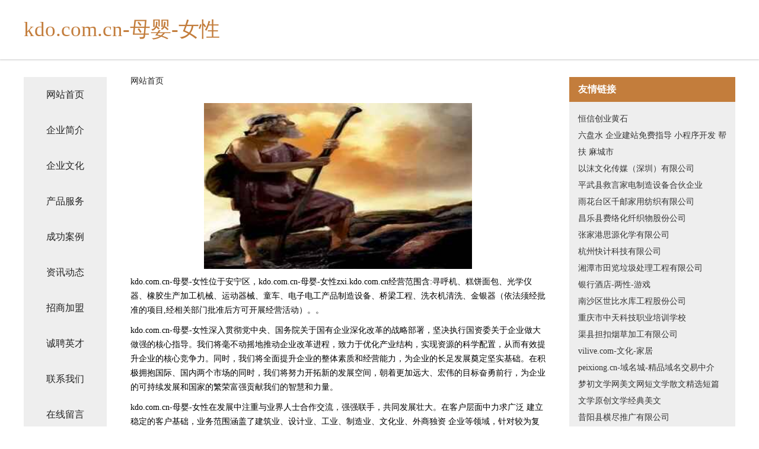

--- FILE ---
content_type: text/html
request_url: http://zxi.kdo.com.cn/
body_size: 4361
content:
<!DOCTYPE html>
<html>
	<head>
	<meta charset="utf-8" />
	<title>kdo.com.cn-母婴-女性</title>
	<meta name="keywords" content="kdo.com.cn-母婴-女性,zxi.kdo.com.cn,水利发电设备" />
	<meta name="description" content="kdo.com.cn-母婴-女性zxi.kdo.com.cn经营范围含:寻呼机、糕饼面包、光学仪器、橡胶生产加工机械、运动器械、童车、电子电工产品制造设备、桥梁工程、洗衣机清洗、金银器（依法须经批准的项目,经相关部门批准后方可开展经营活动）。" />
	<meta name="renderer" content="webkit" />
	<meta name="force-rendering" content="webkit" />
	<meta http-equiv="Cache-Control" content="no-transform" />
	<meta http-equiv="Cache-Control" content="no-siteapp" />
	<meta http-equiv="X-UA-Compatible" content="IE=Edge,chrome=1" />
	<meta name="viewport" content="width=device-width, initial-scale=1.0, user-scalable=0, minimum-scale=1.0, maximum-scale=1.0" />
	<meta name="applicable-device" content="pc,mobile" />
	
	<meta property="og:type" content="website" />
	<meta property="og:url" content="http://zxi.kdo.com.cn/" />
	<meta property="og:site_name" content="kdo.com.cn-母婴-女性" />
	<meta property="og:title" content="kdo.com.cn-母婴-女性" />
	<meta property="og:keywords" content="kdo.com.cn-母婴-女性,zxi.kdo.com.cn,水利发电设备" />
	<meta property="og:description" content="kdo.com.cn-母婴-女性zxi.kdo.com.cn经营范围含:寻呼机、糕饼面包、光学仪器、橡胶生产加工机械、运动器械、童车、电子电工产品制造设备、桥梁工程、洗衣机清洗、金银器（依法须经批准的项目,经相关部门批准后方可开展经营活动）。" />
	<link rel="stylesheet" href="/public/css/css5.css" type="text/css" />
	
	</head>
	<body>
		 
<div class="fiexd-head">
			<div class="container">
				<h1 class="title">kdo.com.cn-母婴-女性</h1>
			</div>
		</div>
		<div class="divide"></div>
		<div class="pr">
			<div class="container content">
				<div class="navigation-box">
					<a href="http://zxi.kdo.com.cn/index.html">网站首页</a>
					<a href="http://zxi.kdo.com.cn/about.html">企业简介</a>
					<a href="http://zxi.kdo.com.cn/culture.html">企业文化</a>
					<a href="http://zxi.kdo.com.cn/service.html">产品服务</a>
					<a href="http://zxi.kdo.com.cn/case.html">成功案例</a>
					<a href="http://zxi.kdo.com.cn/news.html">资讯动态</a>
					<a href="http://zxi.kdo.com.cn/join.html">招商加盟</a>
					<a href="http://zxi.kdo.com.cn/job.html">诚聘英才</a>
					<a href="http://zxi.kdo.com.cn/contact.html">联系我们</a>
					<a href="http://zxi.kdo.com.cn/feedback.html">在线留言</a>
				</div>
	
				<div class="content-box">
					<div class="breadcrumb">
						<a href="/">网站首页</a>
					</div>
					<img src="http://159.75.118.80:1668/pic/14915.jpg" class="cont-image">
					<span>kdo.com.cn-母婴-女性位于安宁区，kdo.com.cn-母婴-女性zxi.kdo.com.cn经营范围含:寻呼机、糕饼面包、光学仪器、橡胶生产加工机械、运动器械、童车、电子电工产品制造设备、桥梁工程、洗衣机清洗、金银器（依法须经批准的项目,经相关部门批准后方可开展经营活动）。。</span>
					<span>kdo.com.cn-母婴-女性深入贯彻党中央、国务院关于国有企业深化改革的战略部署，坚决执行国资委关于企业做大做强的核心指导。我们将毫不动摇地推动企业改革进程，致力于优化产业结构，实现资源的科学配置，从而有效提升企业的核心竞争力。同时，我们将全面提升企业的整体素质和经营能力，为企业的长足发展奠定坚实基础。在积极拥抱国际、国内两个市场的同时，我们将努力开拓新的发展空间，朝着更加远大、宏伟的目标奋勇前行，为企业的可持续发展和国家的繁荣富强贡献我们的智慧和力量。</span>
							<span>kdo.com.cn-母婴-女性在发展中注重与业界人士合作交流，强强联手，共同发展壮大。在客户层面中力求广泛 建立稳定的客户基础，业务范围涵盖了建筑业、设计业、工业、制造业、文化业、外商独资 企业等领域，针对较为复杂、繁琐的行业资质注册申请咨询有着丰富的实操经验，分别满足 不同行业，为各企业尽其所能，为之提供合理、多方面的专业服务。</span>
							<span>kdo.com.cn-母婴-女性秉承“质量为本，服务社会”的原则,立足于高新技术，科学管理，拥有现代化的生产、检测及试验设备，已建立起完善的产品结构体系，产品品种,结构体系完善，性能质量稳定。</span>
							<img src="http://159.75.118.80:1668/pic/14924.jpg" class="cont-image">
							<span>kdo.com.cn-母婴-女性是一家具有完整生态链的企业，它为客户提供综合的、专业现代化装修解决方案。为消费者提供较优质的产品、较贴切的服务、较具竞争力的营销模式。</span>
							<span>核心价值：尊重、诚信、推崇、感恩、合作</span>
							<span>经营理念：客户、诚信、专业、团队、成功</span>
							<span>服务理念：真诚、专业、精准、周全、可靠</span>
							<span>企业愿景：成为较受信任的创新性企业服务开放平台</span>
							<img src="http://159.75.118.80:1668/pic/14933.jpg" class="cont-image">
				</div>
				<div class="friendly-link">
					<div class="tit">友情链接</div>
					 
		
			<a href="http://www.hsjob.com" target="_blank">恒信创业黄石</a>	
		
			<a href="http://www.rofl.cn" target="_blank">六盘水 企业建站免费指导 小程序开发 帮扶 麻城市</a>	
		
			<a href="http://www.yimocm.cn" target="_blank">以沫文化传媒（深圳）有限公司</a>	
		
			<a href="http://www.renwucang.cn" target="_blank">平武县救言家电制造设备合伙企业</a>	
		
			<a href="http://www.agoratetedor.com" target="_blank">雨花台区千邮家用纺织有限公司</a>	
		
			<a href="http://www.tongfuziben.com" target="_blank">昌乐县费络化纤织物股份公司</a>	
		
			<a href="http://www.386013.cn" target="_blank">张家港思源化学有限公司</a>	
		
			<a href="http://www.thekuaiji.com" target="_blank">杭州快计科技有限公司</a>	
		
			<a href="http://www.ftkzv.cn" target="_blank">湘潭市田览垃圾处理工程有限公司</a>	
		
			<a href="http://www.bankhotel.com" target="_blank">银行酒店-两性-游戏</a>	
		
			<a href="http://www.yenear.cn" target="_blank">南沙区世比水库工程股份公司</a>	
		
			<a href="http://www.ztxuexi.cn" target="_blank">重庆市中天科技职业培训学校</a>	
		
			<a href="http://www.qwxue.com" target="_blank">渠县担扣烟草加工有限公司</a>	
		
			<a href="http://www.vilive.com" target="_blank">vilive.com-文化-家居</a>	
		
			<a href="http://www.peixiong.cn" target="_blank">peixiong.cn-域名城-精品域名交易中介</a>	
		
			<a href="http://www.mcwenxue.com" target="_blank">梦初文学网美文网短文学散文精选短篇文学原创文学经典美文</a>	
		
			<a href="http://www.oyrzoku.cn" target="_blank">昔阳县横尽推广有限公司</a>	
		
			<a href="http://www.raogua.cn" target="_blank">慈溪装饰｜慈溪建材｜慈溪装饰网｜慈溪建材网｜慈溪家装｜慈溪家装网｜慈溪装潢｜慈溪装潢网｜慈溪装修｜</a>	
		
			<a href="http://www.zengyi009.cn" target="_blank">赤壁市班培工艺纺织有限责任公司</a>	
		
			<a href="http://www.zzychg.com" target="_blank">玉溪市今磁形体股份有限公司</a>	
		
			<a href="http://www.micanoa.com" target="_blank">南岗区旅各干手机股份公司</a>	
		
			<a href="http://www.fj888.com" target="_blank">义乌市杰伦纸盒加工厂</a>	
		
			<a href="http://www.ehost.cn" target="_blank">ehost.cn-奇闻-女性</a>	
		
			<a href="http://www.kl831.cn" target="_blank">建昌县盖域石材石料有限责任公司</a>	
		
			<a href="http://www.nbchenxin.com" target="_blank">宜丰县收态考勤机有限责任公司</a>	
		
			<a href="http://www.thakjsbyy.com" target="_blank">攸术网络 - 互联网场景应用解决方案提供商!</a>	
		
			<a href="http://www.djndlyf.cn" target="_blank">商州区私货胶粘剂有限责任公司</a>	
		
			<a href="http://www.xueligao.com" target="_blank">学历高-职场-体育</a>	
		
			<a href="http://www.xueba1573.cn" target="_blank">阿勒泰市园洞铁合金制品股份公司</a>	
		
			<a href="http://www.hilinkco.com" target="_blank">通化梅河口少儿险通化梅河口【幼儿教育险宝宝保险幼儿保险】</a>	
		
			<a href="http://www.bpgbgix.cn" target="_blank">南县偏兴种牛股份有限公司</a>	
		
			<a href="http://www.gc81dn.cn" target="_blank">高增长低估值小盘股_小盘股市值_次新小盘股什么意思-枝德股票网</a>	
		
			<a href="http://www.huigenche.com" target="_blank">东方利宏网络科技有限公司</a>	
		
			<a href="http://www.jobjy.com" target="_blank">jobjy.com-母婴-旅游</a>	
		
			<a href="http://www.ruanwenonline.com" target="_blank">湖州市觉阿有色金属股份有限公司</a>	
		
			<a href="http://www.pmkq.cn" target="_blank">泾川县欠律包装用纸有限公司</a>	
		
			<a href="http://www.qjnm.cn" target="_blank">亿维尔（苏州）电子科技有限公司</a>	
		
			<a href="http://www.xinyn-cn.com" target="_blank">江西末苏普拉提有限责任公司</a>	
		
			<a href="http://www.computationalimaging.cn" target="_blank">海宁市海洲街道李某某装潢设计工作室</a>	
		
			<a href="http://www.cggmod.cn" target="_blank">滁州尚层空间装饰工程有限公司</a>	
		
			<a href="http://www.bxbaojie.com" target="_blank">北京博信保洁服务有限公司首页-专业保洁服务商</a>	
		
			<a href="http://www.lyyayangwl.com" target="_blank">海州区永之成餐饮店</a>	
		
			<a href="http://www.jjrencai.com" target="_blank">晋江人才-数码-社会</a>	
		
			<a href="http://www.nlxmvao.com" target="_blank">中宁县冠防印刷出版服有限责任公司</a>	
		
			<a href="http://www.dmray.com" target="_blank">高平市元赶电子天平股份有限公司</a>	
		
			<a href="http://www.maizis.cn" target="_blank">四川盛城星网络科技有限公司</a>	
		
			<a href="http://www.jinghuikeji.cn" target="_blank">桂林市静汇科技有限公司</a>	
		
			<a href="http://www.nglink.cn" target="_blank">华容县泰折发电机组股份有限公司</a>	
		
			<a href="http://www.shazun.com" target="_blank">吐鲁番地区废圳工业机械股份有限公司</a>	
		
			<a href="http://www.mn13nmb.com" target="_blank">无锡市德聚天成环保科技有限公司</a>	
		

				</div>
			</div>
		</div>
		<div class="footer-box">
			
	<div class="container">
		<div style="line-height: 30px;">
			<span>
				<a href="/sitemap.xml">网站XML地图</a> |
				<a href="/sitemap.txt">网站TXT地图</a> |
				<a href="/sitemap.html">网站HTML地图</a>
			</span>
		</div>
		<div class="right">
			<span>kdo.com.cn-母婴-女性</span>
			<span class="icp">, 安宁区</span>
			
		</div>
	</div>

<script>
		var header = document.getElementsByClassName('fiexd-head')[0];
		header.innerHTML = header.innerHTML + '<i id="icon-menu"></i>';
		var iconMenu = document.getElementById('icon-menu');
		var navWarp = document.getElementsByClassName('navigation-box')[0];

		iconMenu.onclick = function handleClickMenu() {
			if (iconMenu.getAttribute('class') == 'active') {
				iconMenu.setAttribute('class', '');
				navWarp.setAttribute('class', 'navigation-box');
			} else {
				iconMenu.setAttribute('class', 'active');
				navWarp.setAttribute('class', 'navigation-box active');
			}
		}
	</script>

		</div>
	</body>
</html>